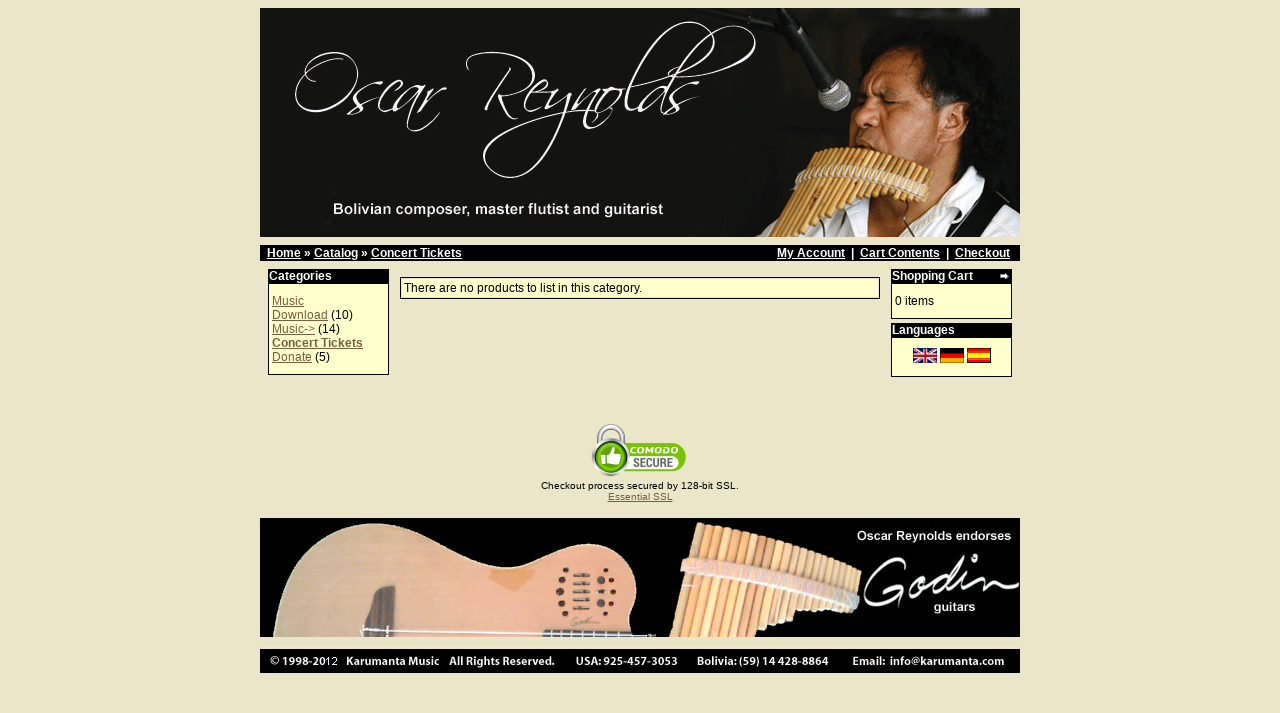

--- FILE ---
content_type: text/html
request_url: https://www.karumanta.com/catalog/index.php?cPath=2&osCsid=osm7lau0ta0juudacrg9eu8nf2
body_size: 1611
content:
<!doctype html public "-//W3C//DTD HTML 4.01 Transitional//EN">
<html dir="LTR" lang="en">
<head>
<meta http-equiv="Content-Type" content="text/html; charset=iso-8859-1"> 
<title>Karumanta Music</title>
<base href="https://www.karumanta.com/catalog/">
<link rel="stylesheet" type="text/css" href="stylesheet.css">
</head>
<body marginwidth="0" marginheight="0" topmargin="0" bottommargin="0" leftmargin="0" rightmargin="0">
<!-- header //-->
<div align="center">
<table border="0" width="760" cellspacing="0" cellpadding="8">
  <tr class="header">
    <td valign="middle"><a href="/"><img src="/images/bannerindex.gif" border="0"></a></td>
  </tr>
</table>
<table border="0" width="760" cellspacing="0" cellpadding="1">
  <tr class="headerNavigation">
    <td class="headerNavigation">&nbsp;&nbsp;<a href="https://www.karumanta.com" class="headerNavigation">Home</a> &raquo; <a href="https://www.karumanta.com/catalog/index.php?osCsid=osm7lau0ta0juudacrg9eu8nf2" class="headerNavigation">Catalog</a> &raquo; <a href="https://www.karumanta.com/catalog/index.php?cPath=2&osCsid=osm7lau0ta0juudacrg9eu8nf2" class="headerNavigation">Concert Tickets</a></td>
    <td align="right" class="headerNavigation"><a href="https://www.karumanta.com/catalog/account.php?osCsid=osm7lau0ta0juudacrg9eu8nf2" class="headerNavigation">My Account</a> &nbsp;|&nbsp; <a href="https://www.karumanta.com/catalog/shopping_cart.php?osCsid=osm7lau0ta0juudacrg9eu8nf2" class="headerNavigation">Cart Contents</a> &nbsp;|&nbsp; <a href="https://www.karumanta.com/catalog/checkout_shipping.php?osCsid=osm7lau0ta0juudacrg9eu8nf2" class="headerNavigation">Checkout</a> &nbsp;&nbsp;</td>
  </tr>
</table>
<!-- header_eof //-->

<!-- body //-->
<table border="0" width="760" cellspacing="3" cellpadding="3">
  <tr>
    <td width="125" valign="top"><table border="0" width="125" cellspacing="0" cellpadding="2">
<!-- left_navigation //-->
<!-- categories //-->
          <tr>
            <td>
<table border="0" width="100%" cellspacing="0" cellpadding="0">
  <tr>
    <td height="14" class="infoBoxHeading"><img src="images/infobox/corner_left.gif" border="0" alt="" width="1" height="1"></td>
    <td width="100%" height="14" class="infoBoxHeading">Categories</td>
    <td height="14" class="infoBoxHeading" nowrap><img src="images/pixel_trans.gif" border="0" alt="" width="11" height="14"></td>
  </tr>
</table>
<table border="0" width="100%" cellspacing="0" cellpadding="1" class="infoBox">
  <tr>
    <td><table border="0" width="100%" cellspacing="0" cellpadding="3" class="infoBoxContents">
  <tr>
    <td><img src="images/pixel_trans.gif" border="0" alt="" width="100%" height="1"></td>
  </tr>
  <tr>
    <td class="boxText"><a href="https://www.karumanta.com/catalog/index.php?cPath=25&osCsid=osm7lau0ta0juudacrg9eu8nf2">Music Download</a>&nbsp;(10)<br><a href="https://www.karumanta.com/catalog/index.php?cPath=1&osCsid=osm7lau0ta0juudacrg9eu8nf2">Music-&gt;</a>&nbsp;(14)<br><a href="https://www.karumanta.com/catalog/index.php?cPath=2&osCsid=osm7lau0ta0juudacrg9eu8nf2"><b>Concert Tickets</b></a><br><a href="https://www.karumanta.com/catalog/index.php?cPath=24&osCsid=osm7lau0ta0juudacrg9eu8nf2">Donate</a>&nbsp;(5)<br></td>
  </tr>
  <tr>
    <td><img src="images/pixel_trans.gif" border="0" alt="" width="100%" height="1"></td>
  </tr>
</table>
</td>
  </tr>
</table>
            </td>
          </tr>
<!-- categories_eof //-->
<!-- left_navigation_eof //-->
    </table></td>
<!-- body_text //-->
    <td width="100%" valign="top"><table border="0" width="100%" cellspacing="0" cellpadding="0">
      <tr>
        <td><table border="0" width="100%" cellspacing="0" cellpadding="0">
          <tr>
            <td class="pageHeading"></td>
            <td align="right"><!--<img src="images/" border="0" alt="" width="57" height="40">--></td>
          </tr>
        </table></td>
      </tr>
      <tr>
        <td><img src="images/pixel_trans.gif" border="0" alt="" width="100%" height="10"></td>
      </tr>
      <tr>
        <td><table border="0" width="100%" cellspacing="0" cellpadding="2" class="productListing">
  <tr class="productListing-odd">
    <td class="productListing-data">There are no products to list in this category.</td>
  </tr>
</table>
</td>
      </tr>
    </table></td>
<!-- body_text_eof //-->
    <td width="125" valign="top"><table border="0" width="125" cellspacing="0" cellpadding="2">
<!-- right_navigation //-->
<!-- shopping_cart //-->
          <tr>
            <td>
<table border="0" width="100%" cellspacing="0" cellpadding="0">
  <tr>
    <td height="14" class="infoBoxHeading"><img src="images/infobox/corner_right_left.gif" border="0" alt="" width="1" height="1"></td>
    <td width="100%" height="14" class="infoBoxHeading">Shopping Cart</td>
    <td height="14" class="infoBoxHeading" nowrap><a href="https://www.karumanta.com/catalog/shopping_cart.php?osCsid=osm7lau0ta0juudacrg9eu8nf2"><img src="images/infobox/arrow_right.gif" border="0" alt="more" title=" more " width="12" height="10"></a><img src="images/infobox/corner_right.gif" border="0" alt="" width="1" height="1"></td>
  </tr>
</table>
<table border="0" width="100%" cellspacing="0" cellpadding="1" class="infoBox">
  <tr>
    <td><table border="0" width="100%" cellspacing="0" cellpadding="3" class="infoBoxContents">
  <tr>
    <td><img src="images/pixel_trans.gif" border="0" alt="" width="100%" height="1"></td>
  </tr>
  <tr>
    <td class="boxText">0 items</td>
  </tr>
  <tr>
    <td><img src="images/pixel_trans.gif" border="0" alt="" width="100%" height="1"></td>
  </tr>
</table>
</td>
  </tr>
</table>
            </td>
          </tr>
<!-- shopping_cart_eof //-->
<!-- languages //-->
          <tr>
            <td>
<table border="0" width="100%" cellspacing="0" cellpadding="0">
  <tr>
    <td height="14" class="infoBoxHeading"><img src="images/infobox/corner_right_left.gif" border="0" alt="" width="1" height="1"></td>
    <td width="100%" height="14" class="infoBoxHeading">Languages</td>
    <td height="14" class="infoBoxHeading" nowrap><img src="images/pixel_trans.gif" border="0" alt="" width="11" height="14"></td>
  </tr>
</table>
<table border="0" width="100%" cellspacing="0" cellpadding="1" class="infoBox">
  <tr>
    <td><table border="0" width="100%" cellspacing="0" cellpadding="3" class="infoBoxContents">
  <tr>
    <td><img src="images/pixel_trans.gif" border="0" alt="" width="100%" height="1"></td>
  </tr>
  <tr>
    <td align="center" class="boxText"> <a href="https://www.karumanta.com/catalog/index.php?cPath=2&sort=2a&language=en&osCsid=osm7lau0ta0juudacrg9eu8nf2"><img src="includes/languages/english/images/icon.gif" border="0" alt="English" title=" English " width="24" height="15"></a>  <a href="https://www.karumanta.com/catalog/index.php?cPath=2&sort=2a&language=de&osCsid=osm7lau0ta0juudacrg9eu8nf2"><img src="includes/languages/german/images/icon.gif" border="0" alt="Deutsch" title=" Deutsch " width="24" height="15"></a>  <a href="https://www.karumanta.com/catalog/index.php?cPath=2&sort=2a&language=es&osCsid=osm7lau0ta0juudacrg9eu8nf2"><img src="includes/languages/espanol/images/icon.gif" border="0" alt="Espa?ol" title=" Espa?ol " width="24" height="15"></a> </td>
  </tr>
  <tr>
    <td><img src="images/pixel_trans.gif" border="0" alt="" width="100%" height="1"></td>
  </tr>
</table>
</td>
  </tr>
</table>
            </td>
          </tr>
<!-- languages_eof //-->
<!-- right_navigation_eof //-->
    </table></td>
  </tr>
</table>
<!-- body_eof //-->

<!-- footer //-->
<!-- <table border="0" width="100%" cellspacing="0" cellpadding="1">
  <tr class="footer">
    <td class="footer">&nbsp;&nbsp;Monday 19 January, 2026&nbsp;&nbsp;</td>
    <td align="right" class="footer">&nbsp;&nbsp;84798709 requests since Tuesday 20 September, 2005&nbsp;&nbsp;</td>
  </tr>
</table> -->
<br><br>
<div align="center"><img src="images/comodo_secure_seal_113x59_transp.png"><br><FONT face=ARIAL,HELVETICA size=1>Checkout process secured by 128-bit SSL.<br>
<a href="https://www.instantssl.com/" id="comodoTL">Essential SSL</a>
</font></div>
<P align=center>
<a href="http://www.godinguitars.com/indexlanguage.htm"> <img border="0" src="../images/bottom.gif" width="760" height="156"> </a>
</P>
<table border="0" width="100%" cellspacing="0" cellpadding="0">
  <tr>
    <td align="center" class="smallText">
    </td>
  </tr>
</table>
<!-- footer_eof //-->
<br>
<script defer src="https://static.cloudflareinsights.com/beacon.min.js/vcd15cbe7772f49c399c6a5babf22c1241717689176015" integrity="sha512-ZpsOmlRQV6y907TI0dKBHq9Md29nnaEIPlkf84rnaERnq6zvWvPUqr2ft8M1aS28oN72PdrCzSjY4U6VaAw1EQ==" data-cf-beacon='{"version":"2024.11.0","token":"6a2df5ac04f84a7fad46f0747895c241","r":1,"server_timing":{"name":{"cfCacheStatus":true,"cfEdge":true,"cfExtPri":true,"cfL4":true,"cfOrigin":true,"cfSpeedBrain":true},"location_startswith":null}}' crossorigin="anonymous"></script>
</body>
</html>
